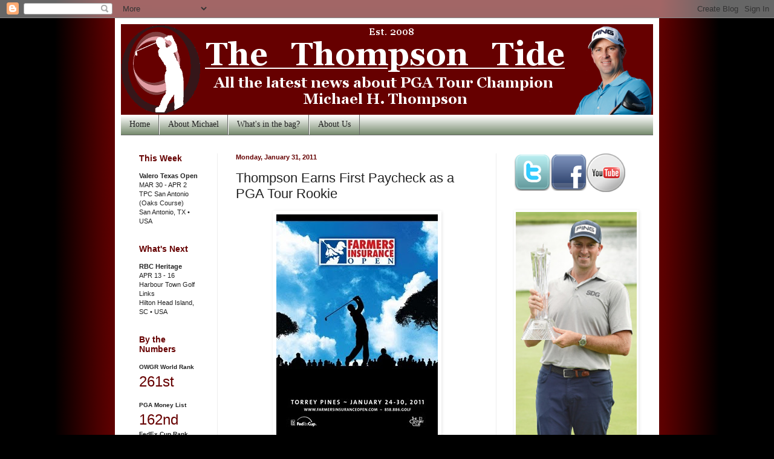

--- FILE ---
content_type: text/html; charset=UTF-8
request_url: https://www.thompsontide.com/b/stats?style=BLACK_TRANSPARENT&timeRange=ALL_TIME&token=APq4FmDwrP-fMFfHkIMgCnRMDCjKQKM0Asf-TnMbzod86GrLQIl91K3qt2gBkLeUyK7odna5ONeMRxWuo9lr2BCycKSUxiVGeA
body_size: 43
content:
{"total":903204,"sparklineOptions":{"backgroundColor":{"fillOpacity":0.1,"fill":"#000000"},"series":[{"areaOpacity":0.3,"color":"#202020"}]},"sparklineData":[[0,83],[1,41],[2,48],[3,30],[4,30],[5,34],[6,51],[7,44],[8,55],[9,63],[10,49],[11,36],[12,46],[13,45],[14,50],[15,41],[16,49],[17,46],[18,41],[19,70],[20,54],[21,60],[22,64],[23,76],[24,80],[25,98],[26,78],[27,96],[28,38],[29,32]],"nextTickMs":327272}